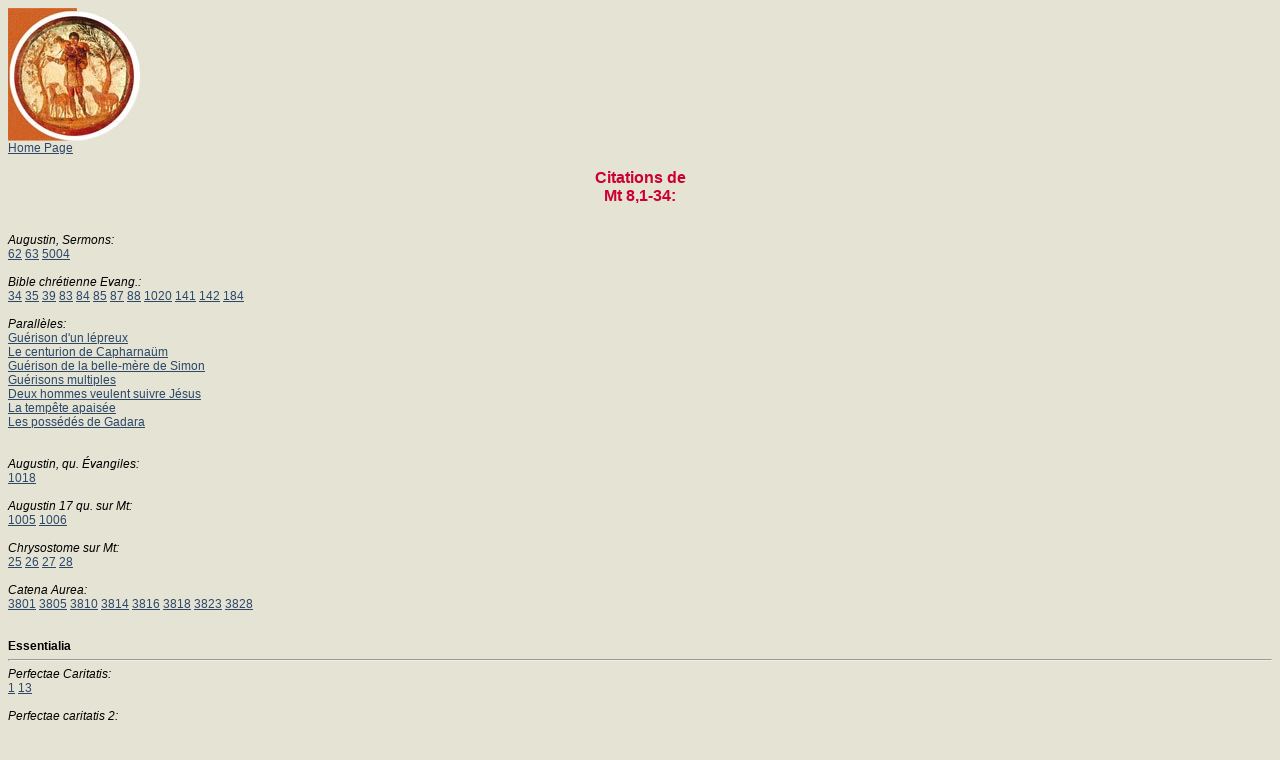

--- FILE ---
content_type: text/html
request_url: https://www.clerus.org/bibliaclerusonline/fr/9abx0yh.htm
body_size: 26347
content:
<HTML>
<script type="text/javascript">
var _gaq = _gaq || [];
_gaq.push(['_setAccount', 'UA-21083210-7']);
_gaq.push(['_setDomainName', '.clerus.org']);
_gaq.push(['_trackPageview']);
(function() {
var ga = document.createElement('script'); ga.type = 'text/javascript'; ga.async = true;
ga.src = ('https:' == document.location.protocol ? 'https://ssl' : 'http://www') + '.google-analytics.com/ga.js';
var s = document.getElementsByTagName('script')[0]; s.parentNode.insertBefore(ga, s);
})();
</script>
<HEAD>
<META http-equiv="Content-Type" content="text/html; charset=iso-8859-1">
<LINK REL="STYLESHEET" HREF="s.css" TYPE="text/css">
<META NAME="Generator" CONTENT="Ictus 3 - http://ictuswin.com">
<TITLE>Mt 8,1-34</TITLE>
<BODY background=f.jpg>
<DIV><A href="http://www.clerus.org/bibliaclerus/index_fra.html" target=_top><IMG title="Home Page" src="toplogo_i.jpg"><BR>Home Page</A></DIV><br><center><font size=3 color=#cc0033><b>Citations de<br>Mt 8,1-34:</b></font></center>
<br><br><i>Augustin, Sermons:</i><br><a href=dtp.htm#vx target=m>62</a> <a href=dtq.htm#vy target=m>63</a> <a href=dxq.htm#bds target=m>5004</a> <br><br><i>Bible chrétienne Evang.:</i><br><a href=ehs.htm#bt target=m>34</a> <a href=ehs.htm#bu target=m>35</a> <a href=ehs.htm#by target=m>39</a> <a href=eh3.htm#dq target=m>83</a> <a href=eh3.htm#dr target=m>84</a> <a href=eh3.htm#ds target=m>85</a> <a href=eh3.htm#dt target=m>87</a> <a href=eh3.htm#du target=m>88</a> <a href=eie.htm#fk target=m>1020</a> <a href=eie.htm#fl target=m>141</a> <a href=eie.htm#fm target=m>142</a> <a href=eim.htm#g5 target=m>184</a> <br><br><i>Parallèles:</i><br><a href=i4s.htm#po target=m>Guérison d'un lépreux</a><br><a href=i4s.htm#pp target=m>Le centurion de Capharnaüm</a><br><a href=i4s.htm#pq target=m>Guérison de la belle-mère de Simon</a><br><a href=i4s.htm#pr target=m>Guérisons multiples</a><br><a href=i4s.htm#ps target=m>Deux hommes veulent suivre Jésus</a><br><a href=i4s.htm#pt target=m>La tempête apaisée</a><br><a href=i4s.htm#pu target=m>Les possédés de Gadara</a><br><br><br><i>Augustin, qu. Évangiles:</i><br><a href=bjo.htm#ba target=m>1018</a> <br><br><i>Augustin 17 qu. sur Mt:</i><br><a href=bjt.htm#g target=m>1005</a> <a href=bjt.htm#h target=m>1006</a> <br><br><i>Chrysostome sur Mt:</i><br><a href=fg4.htm#fl target=m>25</a> <a href=fg5.htm#fm target=m>26</a> <a href=fha.htm#fn target=m>27</a> <a href=fha.htm#fo target=m>28</a> <br><br><i>Catena Aurea:</i><br><a href=ep1.htm#bdt target=m>3801</a> <a href=ep2.htm#bdu target=m>3805</a> <a href=ep2.htm#bdv target=m>3810</a> <a href=ep2.htm#bdw target=m>3814</a> <a href=ep3.htm#bdx target=m>3816</a> <a href=ep3.htm#bdy target=m>3818</a> <a href=ep3.htm#bdz target=m>3823</a> <a href=ep3.htm#bd0 target=m>3828</a> <br><br><br><b>Essentialia</b><hr><i>Perfectae Caritatis:</i><br><a href=jag.htm#ba target=m>1</a> <a href=jag.htm#bm target=m>13</a> <br><br><i>Perfectae caritatis 2:</i><br><a href=jah.htm#a3 target=m>1</a> <a href=jah.htm#bj target=m>13</a> <br><br><i>Perfectae Caritatis:</i><br><a href=jai.htm#a2 target=m>1</a> <a href=jai.htm#bi target=m>13</a> <br><br><i>Catéchisme Eglise Cath.:</i><br><a href=e1f.htm#bp3 target=m>448</a> <a href=e1g.htm#bsc target=m>517</a> <a href=e1h.htm#bs2 target=m>543</a> <a href=e1i.htm#buh target=m>586</a> <a href=e1v.htm#cnh target=m>1386</a> <a href=e1x.htm#cq4 target=m>1505</a> <a href=e2e.htm#doj target=m>2444</a> <a href=e2g.htm#dtp target=m>2610</a> <br><br><i>Augustin, Sermons:</i><br><a href=dtd.htm#tz target=m>38</a> <a href=dtg.htm#ub target=m>46</a> <a href=dtm.htm#vr target=m>56</a> <a href=dtt.htm#wu target=m>75</a> <a href=dtu.htm#ww target=m>77</a> <a href=dtw.htm#w0 target=m>81</a> <a href=dtw.htm#w1 target=m>82</a> <a href=dtz.htm#xb target=m>88</a> <a href=dtz.htm#xb target=m>88</a> <a href=dt0.htm#xd target=m>90</a> <a href=dt5.htm#xq target=m>103</a> <a href=dub.htm#xy target=m>111</a> <a href=dug.htm#yi target=m>127</a> <a href=duj.htm#yp target=m>134</a> <a href=du1.htm#z2 target=m>179</a> <a href=dvb.htm#a0s target=m>201</a> <a href=dvc.htm#a0u target=m>203</a> <a href=dvg.htm#a1d target=m>218</a> <a href=dw4.htm#bbw target=m>2019</a> <a href=dxf.htm#bcc target=m>3005</a> <a href=dxl.htm#bdd target=m>4027</a> <a href=dxq.htm#bds target=m>5004</a> <a href=dxv.htm#bef target=m>5023</a> <a href=dx3.htm#bfk target=m>5060</a> <br><br><i>Bernard sur Cant.:</i><br><a href=eli.htm#do target=m>15</a> <a href=elw.htm#en target=m>46</a> <a href=ely.htm#eu target=m>53</a> <a href=el5.htm#fd target=m>68</a> <a href=eme.htm#fm target=m>77</a> <br><br><i>Chrysostome Homélies:</i><br><a href=e5d.htm#oe target=m>292</a> <a href=e5e.htm#oj target=m>2103</a> <a href=e5f.htm#op target=m>2112</a> <a href=e5f.htm#ou target=m>2122</a> <a href=e5f.htm#ov target=m>2123</a> <a href=e5h.htm#pn target=m>329</a> <a href=fad.htm#xn target=m>9106</a> <a href=fae.htm#xr target=m>9201</a> <a href=fag.htm#yr target=m>12104</a> <a href=fbe.htm#ba0 target=m>43004</a> <a href=fbf.htm#bbi target=m>45007</a> <a href=fbr.htm#beq target=m>53005</a> <a href=fb5.htm#blf target=m>6586</a> <a href=fb5.htm#bli target=m>6589</a> <br><br><i>Homéliaire patristique:</i><br><a href=jbr.htm#lm target=m>87</a> <a href=jbu.htm#md target=m>110</a> <a href=jbu.htm#me target=m>111</a> <a href=jbv.htm#mk target=m>117</a> <a href=jb1.htm#n0 target=m>165</a> <a href=jb2.htm#oi target=m>179</a> <a href=jb3.htm#oo target=m>185</a> <a href=jca.htm#pe target=m>207</a> <a href=jcc.htm#pu target=m>223</a> <br><br><i>Bernard sermons:</i><br><a href=j5g.htm#lu target=m>1083</a> <a href=j5u.htm#qr target=m>3057</a> <a href=j54.htm#ub target=m>4035</a> <a href=kag.htm#wh target=m>6012</a> <a href=ka1.htm#x4 target=m>7024</a> <br><br><i>Benoît XVI Homélies:</i><br><a href=egi.htm#yd target=m>24112</a> <br><br><i>Homélies St Jean-Paul II:</i><br><a href=icp.htm#a4y target=m>11279</a> <br><br><i>B. Paul VI Homélies:</i><br><a href=i5i.htm#jy target=m>50373</a> <a href=i5o.htm#ko target=m>22025</a> <a href=i5t.htm#k5 target=m>29065</a> <a href=i54.htm#mo target=m>29018</a> <a href=i55.htm#mp target=m>20278</a> <br><br><br><b>Passage référencé dans ces ouvrages bibliques</b><hr><i>Bible chrétienne Actes:</i><br><a href=egz.htm#bp target=m>3</a> <a href=eg0.htm#br target=m>5</a> <a href=eg1.htm#bt target=m>7</a> <a href=eg2.htm#bv target=m>9</a> <a href=eg2.htm#bv target=m>9</a> <a href=ehd.htm#cd target=m>23</a> <br><br><i>Bible chrétienne Evang.:</i><br><a href=ehl.htm#a1 target=m>13</a> <a href=ehm.htm#a2 target=m>14</a> <a href=ehm.htm#a3 target=m>15</a> <a href=ehp.htm#be target=m>25</a> <a href=ehp.htm#be target=m>25</a> <a href=ehs.htm#bx target=m>38</a> <a href=ehs.htm#by target=m>39</a> <a href=eht.htm#bz target=m>40</a> <a href=ehw.htm#ch target=m>51</a> <a href=ehz.htm#c0 target=m>67</a> <a href=eh3.htm#dr target=m>84</a> <a href=eh3.htm#dy target=m>95</a> <a href=eh3.htm#dy target=m>95</a> <a href=eia.htm#eu target=m>120</a> <a href=eie.htm#fl target=m>141</a> <a href=eie.htm#fm target=m>142</a> <a href=eie.htm#fm target=m>142</a> <a href=eig.htm#f2 target=m>152</a> <a href=eim.htm#g5 target=m>184</a> <a href=eis.htm#i5 target=m>249</a> <a href=eit.htm#jc target=m>252</a> <a href=eiu.htm#je target=m>254</a> <a href=eiw.htm#jo target=m>262</a> <a href=ei1.htm#km target=m>288</a> <a href=ejh.htm#md target=m>337</a> <a href=ejl.htm#mw target=m>355</a> <br><br><i>Bible chrétienne Pentat.:</i><br><a href=ej0.htm#g2 target=m>1310</a> <a href=ej1.htm#g3 target=m>1312</a> <a href=ekn.htm#i5 target=m>3203</a> <br><br><i>Concordance thématique:</i><br><a href=fry.htm#n target=m>Animaux</a><br><a href=fr0.htm#bf target=m>Choisir</a><br><a href=fr2.htm#cg target=m>Dieu Un</a><br><a href=fr2.htm#cs target=m>Eau</a><br><a href=fr3.htm#dn target=m>Etrangers</a><br><a href=fr4.htm#d4 target=m>Fils de l'homme</a><br><a href=fr4.htm#ea target=m>Foi</a><br><a href=fr4.htm#eb target=m>Foi et acte</a><br><a href=fsa.htm#fc target=m>JC, cet homme</a><br><a href=fsb.htm#fw target=m>Libération</a><br><a href=fsc.htm#fz target=m>Loi</a><br><a href=fsc.htm#f4 target=m>Maladie</a><br><a href=fse.htm#g0 target=m>Noces</a><br><a href=fsf.htm#hv target=m>Pauvres et Petits</a><br><a href=fsf.htm#h4 target=m>Abraham</a><br><a href=fsg.htm#ld target=m>Satan</a><br><a href=fsh.htm#l0 target=m>Cris, Prières évangile</a><br><a href=fsi.htm#m0 target=m>Roi</a><br><a href=fsi.htm#m2 target=m>Royaume de Dieu</a><br><a href=fsj.htm#nv target=m>Signe Jésus</a><br><a href=fsj.htm#n1 target=m>Souffrance - Maladie</a><br><a href=fsj.htm#n3 target=m>Suivre - disciple</a><br><a href=fsk.htm#ok target=m>Universalité du salut</a><br><br><br><i>Dictionnaire biblique:</i><br><a href=fxq.htm#b12 target=m>Animaux</a><br><a href=fxq.htm#b2n target=m>Animaux</a><br><a href=fxr.htm#cby target=m>Association-séparation</a><br><a href=fxr.htm#cdh target=m>Attraction de Jésus-Christ</a><br><a href=fxr.htm#cdl target=m>Auditeurs emotifs</a><br><a href=fxs.htm#cei target=m>Avenir des méchants</a><br><a href=fxs.htm#ckd target=m>Capernaum</a><br><a href=fxs.htm#ck1 target=m>Centurions</a><br><a href=fxt.htm#cpw target=m>Communion-éloignement</a><br><a href=fxu.htm#cvd target=m>Démoniaques, possedés</a><br><a href=fxu.htm#cvu target=m>Destin des esprits impurs</a><br><a href=fxv.htm#c4n target=m>Faiblesse-puissance</a><br><a href=fxw.htm#dbx target=m>Foi-incredulité</a><br><a href=fxw.htm#db0 target=m>Foi-incredulité</a><br><a href=fxw.htm#db3 target=m>Foi-incredulité</a><br><a href=fxw.htm#dfd target=m>Gadareniens</a><br><a href=fxw.htm#dfs target=m>Galilée</a><br><a href=fxw.htm#dfz target=m>Garder le silence - parler</a><br><a href=fxx.htm#dih target=m>Guérisons immediates</a><br><a href=fxx.htm#djo target=m>Hâte - retard</a><br><a href=fxx.htm#dmm target=m>Humanité et divinité de Jésus-Christ</a><br><a href=fxx.htm#dmo target=m>Humanité et divinité de Jésus-Christ</a><br><a href=fxx.htm#dmy target=m>Humanité et divinité de Jésus-Christ</a><br><a href=fxx.htm#dm3 target=m>Humanité et divinité de Jésus-Christ</a><br><a href=fxx.htm#dnb target=m>Humilité-orgueil</a><br><a href=fxx.htm#dne target=m>Humilité-orgueil</a><br><a href=fxy.htm#dp5 target=m>Intercession</a><br><a href=fxz.htm#d2b target=m>Lépreux</a><br><a href=fx0.htm#d4r target=m>Lumiere-obscurité</a><br><a href=fx0.htm#edm target=m>Miracles</a><br><a href=fx0.htm#edm target=m>Miracles</a><br><a href=fx0.htm#eee target=m>Moïse</a><br><a href=fx2.htm#eor target=m>Oiseaux</a><br><a href=fx2.htm#esa target=m>Pauvreté - richesse</a><br><a href=fx2.htm#etp target=m>Péché - Salut</a><br><a href=fx2.htm#eul target=m>Perdre la raison</a><br><a href=fx3.htm#ezz target=m>Prophétie</a><br><a href=fx3.htm#e1u target=m>Rachetes, les</a><br><a href=fx3.htm#e2l target=m>Reception - rejet de Dieu et de la vérité</a><br><a href=fx4.htm#e41 target=m>Respect - insolence</a><br><a href=fx4.htm#fcd target=m>Saints dispersés</a><br><a href=fx4.htm#fdx target=m>Santé - maladie</a><br><a href=fx4.htm#fed target=m>Santé - maladie</a><br><a href=fx4.htm#fes target=m>Santé - maladie</a><br><a href=fx5.htm#ffh target=m>Satan - esprits mauvais</a><br><a href=fx5.htm#fg4 target=m>Service opportun</a><br><a href=fx5.htm#fio target=m>Sommeil-insomnie</a><br><a href=fya.htm#foj target=m>Titres et noms</a><br><a href=fya.htm#fqq target=m>Unité du mal</a><br><a href=fyb.htm#fut target=m>Vie-mort</a><br><br><br><i>Parallèles:</i><br><a href=i4s.htm#n3 target=m>Guérison de la belle-mère de Simon</a><br><a href=i4s.htm#n4 target=m>Guérisons multiples</a><br><a href=i4s.htm#oa target=m>Prédications, guérisons, concours des foules</a><br><a href=i4s.htm#oc target=m>Guérison d'un lépreux</a><br><a href=i4s.htm#rh target=m>La tempête apaisée</a><br><a href=i4s.htm#ri target=m>Le possédé de Gérasa</a><br><a href=i4s.htm#ss target=m>Trois hommes veulent suivre Jésus</a><br><a href=i4s.htm#tw target=m>L'entrée difficile dans le Royaume</a><br><a href=i4s.htm#ul target=m>Guérison des dix lépreux</a><br><br><br><br><b>Autres</b><hr><i>Hilaire Psaumes:</i><br><a href=gon.htm#f4 target=m>13807</a> <br><br><i>Augustin heptateuque:</i><br><a href=bir.htm#jm target=m>2104</a> <br><br><i>Augustin, comment. Galates:</i><br><a href=bjx.htm#ba target=m>31</a> <a href=bjz.htm#b0 target=m>57</a> <br><br><i>Augustin acc. évangélistes:</i><br><a href=dgc.htm#go target=m>201</a> <a href=dge.htm#g4 target=m>217</a> <a href=dge.htm#ha target=m>219</a> <a href=dge.htm#hb target=m>220</a> <a href=dge.htm#hc target=m>221</a> <a href=dgf.htm#hd target=m>222</a> <a href=dgf.htm#he target=m>223</a> <a href=dgf.htm#hf target=m>224</a> <a href=dgg.htm#hx target=m>242</a> <br><br><i>Augustin, De la Genèse:</i><br><a href=dg5.htm#yr target=m>108</a> <a href=dh0.htm#bdc target=m>1412</a> <br><br><i>Augustin sur Jean:</i><br><a href=dif.htm#ht target=m>3</a> <a href=dir.htm#ia target=m>16</a> <a href=diw.htm#ig target=m>22</a> <a href=dix.htm#ih target=m>23</a> <a href=djf.htm#ju target=m>49</a> <a href=djf.htm#ju target=m>49</a> <a href=djr.htm#k4 target=m>91</a> <br><br><i>Augustin sur la montagne:</i><br><a href=dnj.htm#cv target=m>1029</a> <br><br><i>Augustin, les Psaumes:</i><br><a href=dod.htm#sc target=m>2245</a> <a href=doo.htm#a0m target=m>35</a> <a href=dou.htm#a0t target=m>39</a> <a href=dov.htm#a0u target=m>40</a> <a href=doy.htm#a0x target=m>43</a> <a href=do1.htm#a00 target=m>46</a> <a href=do1.htm#a01 target=m>47</a> <a href=dpp.htm#a1t target=m>69</a> <a href=dp4.htm#a2f target=m>86</a> <a href=dp4.htm#a2f target=m>86</a> <a href=dqd.htm#a2m target=m>9120</a> <a href=dqd.htm#a2m target=m>9120</a> <a href=dqf.htm#a2p target=m>94</a> <a href=dqf.htm#a2p target=m>94</a> <a href=dqs.htm#a25 target=m>1044</a> <a href=dqs.htm#a3a target=m>10501</a> <a href=dqv.htm#a3e target=m>109</a> <a href=dqv.htm#a3e target=m>109</a> <a href=dqz.htm#a3l target=m>116</a> <a href=dq2.htm#a3v target=m>11907</a> <a href=drb.htm#a4e target=m>11922</a> <a href=drf.htm#a4q target=m>121</a> <a href=drn.htm#a40 target=m>131</a> <a href=dro.htm#a41 target=m>132</a> <a href=drq.htm#a44 target=m>135</a> <a href=drt.htm#a5c target=m>139</a> <br><br><i>Augustin, Epitre Jean:</i><br><a href=dsb.htm#bg target=m>208</a> <a href=dsh.htm#em target=m>1001</a> <br><br><i>Aug. à Simplicien: Rm, R:</i><br><a href=dya.htm#bh target=m>5003</a> <br><br><i>Augustin, de ce qui est bien dans le mariage.:</i><br><a href=bla.htm#a0 target=m>1035</a> <br><br><i>Augustin, du mensonge.:</i><br><a href=blo.htm#u target=m>1037</a> <br><br><i>Augustin, de la patience.:</i><br><a href=blw.htm#r target=m>1012</a> <br><br><i>Augustin, Cité de Dieu:</i><br><a href=ddc.htm#a05 target=m>518</a> <a href=ddn.htm#a4j target=m>921</a> <a href=deo.htm#bix target=m>2001</a> <a href=deo.htm#bi2 target=m>2006</a> <a href=deq.htm#bjf target=m>2015</a> <br><br><i>Augustin, lettres:</i><br><a href=dko.htm#cd target=m>54</a> <a href=dkx.htm#dk target=m>93</a> <a href=dla.htm#ef target=m>120</a> <a href=dlh.htm#fa target=m>140</a> <a href=dlo.htm#fz target=m>164</a> <a href=dlp.htm#f1 target=m>166</a> <a href=dlz.htm#gz target=m>194</a> <br><br><i>Augustin, du mérite I-II-III:</i><br><a href=dm3.htm#g target=m>1001</a> <br><br><i>Augustin, Trinité:</i><br><a href=dyi.htm#ln target=m>405</a> <br><br><i>Augustin, la sainte virginité.:</i><br><a href=blc.htm#ba target=m>1032</a> <a href=bld.htm#be target=m>1036</a> <a href=ble.htm#bt target=m>1052</a> <br><br><i>Augustin, de la divination des démons (1).:</i><br><a href=blt.htm#i target=m>1011</a> <br><br><i>Augustin, des moeurs.:</i><br><a href=bmt.htm#bd target=m>1055</a> <br><br><i>Augustin, 83 questions:</i><br><a href=bkb.htm#cq target=m>80</a> <br><br><i>Augustin, sur les huit questions de Dulcitius.:</i><br><a href=bke.htm#i target=m>6004</a> <br><br><i>Augustin, contre les juifs.:</i><br><a href=bnc.htm#d target=m>1002</a> <br><br><i>Augustin, des deux âmes.:</i><br><a href=bnh.htm#f target=m>1003</a> <br><br><i>Augustin contre Fauste:</i><br><a href=bnu.htm#br target=m>600</a> <a href=bnv.htm#b4 target=m>700</a> <a href=bnz.htm#gm target=m>1600</a> <a href=bnz.htm#gm target=m>1600</a> <a href=bnz.htm#gm target=m>1600</a> <a href=bn0.htm#ig target=m>1900</a> <a href=bn3.htm#lc target=m>22008</a> <a href=bn5.htm#md target=m>22040</a> <a href=bob.htm#nb target=m>22070</a> <a href=bog.htm#qn target=m>32000</a> <a href=boh.htm#rh target=m>33000</a> <br><br><i>Augustin, sur le sous-diacre Rusticianus.:</i><br><a href=bos.htm#d target=m>1002</a> <a href=bos.htm#d target=m>1003</a> <br><br><i>Augustin, contre les lettres de Pétilien.:</i><br><a href=bo0.htm#bg target=m>2014</a> <a href=bo3.htm#cn target=m>3040</a> <br><br><i>Augustin, contre Donatistes:</i><br><a href=bpe.htm#s target=m>1037</a> <br><br><i>Augustin, de la nature et de la grâce:</i><br><a href=bpm.htm#a3 target=m>1025</a> <br><br><i>Augustin contre Julien II:</i><br><a href=dbs.htm#a3 target=m>4075</a> <a href=dbt.htm#be target=m>5023</a> <a href=dbu.htm#bm target=m>6031</a> <br><br><i>Augustin contre Cresconius:</i><br><a href=dfr.htm#o target=m>3075</a> <a href=dfw.htm#s target=m>4063</a> <br><br><i>Augustin, réfut. Gaudentius.:</i><br><a href=dg2.htm#e target=m>1030</a> <a href=dg2.htm#e target=m>1050</a> <br><br><i>Augustin contre Julien I:</i><br><a href=dka.htm#z target=m>4039</a> <br><br><i>Augustin et Maximin:</i><br><a href=dm0.htm#bz target=m>3020</a> <br><br><i>Chrysostome, Virginité:</i><br><a href=fky.htm#df target=m>2</a> <a href=fkz.htm#d1 target=m>24</a> <a href=fk5.htm#fv target=m>82</a> <br><br><i>Chrysostome, Virginité (Duchassaing):</i><br><a href=flg.htm#cx target=m>82</a> <br><br><i>Chrys. - 2° Noces - Juifs:</i><br><a href=kjk.htm#a4 target=m>407</a> <br><br><i>Chrysostome sur 1Co:</i><br><a href=e3f.htm#gm target=m>2405</a> <br><br><i>Chrysostome, Colossiens:</i><br><a href=e4z.htm#bl target=m>503</a> <br><br><i>Chrysostome sur Actes:</i><br><a href=fcy.htm#b5 target=m>103</a> <a href=fdo.htm#io target=m>4103</a> <a href=fdw.htm#ks target=m>5502</a> <br><br><i>Chrysostome sur Héb. I:</i><br><a href=feu.htm#ef target=m>1802</a> <a href=fez.htm#ft target=m>2801</a> <br><br><i>Chrysostome sur Jean:</i><br><a href=fe5.htm#df target=m>1</a> <a href=ffa.htm#dh target=m>3</a> <a href=ffk.htm#eb target=m>24</a> <a href=ffn.htm#eo target=m>31</a> <a href=ffp.htm#es target=m>35</a> <a href=ffq.htm#eu target=m>37</a> <a href=ffr.htm#ev target=m>38</a> <a href=ffu.htm#ez target=m>42</a> <a href=ffv.htm#e2 target=m>45</a> <a href=ff4.htm#fx target=m>62</a> <br><br><i>Chrysostome sur Mt:</i><br><a href=fgo.htm#dd target=m>3</a> <a href=fgs.htm#dj target=m>9</a> <a href=fgx.htm#d3 target=m>1604</a> <a href=fg4.htm#fl target=m>25</a> <a href=fhj.htm#gp target=m>40</a> <a href=fhm.htm#gz target=m>4603</a> <a href=fhp.htm#hk target=m>50</a> <a href=fhq.htm#hn target=m>522</a> <a href=fhv.htm#ih target=m>5703</a> <a href=fh0.htm#ji target=m>6402</a> <br><br><i>Chrysostome, Psaumes:</i><br><a href=fiy.htm#cp target=m>507</a> <a href=fiz.htm#cz target=m>604</a> <a href=fi4.htm#el target=m>4204</a> <a href=fjd.htm#gc target=m>10904</a> <a href=fjg.htm#g1 target=m>11306</a> <a href=fjr.htm#jk target=m>14403</a> <br><br><i>Chrysostome sur Rm:</i><br><a href=fjz.htm#cd target=m>507</a> <a href=fj3.htm#dq target=m>1105</a> <a href=fka.htm#el target=m>1403</a> <a href=fkg.htm#g4 target=m>2506</a> <a href=fkj.htm#h3 target=m>3105</a> <br><br><i>Chrysostome sur Thess.:</i><br><a href=fkq.htm#ci target=m>1001</a> <br><br><i>Chrysostome sur Isaie:</i><br><a href=hll.htm#b5 target=m>701</a> <br><br><i>Ephrem, écrits:</i><br><a href=gc5.htm#bq target=m>10</a> <a href=gdc.htm#b4 target=m>27</a> <br><br><i>Irénée adv. Hérésies:</i><br><a href=c2p.htm#o1 target=m>108</a> <a href=c3b.htm#ry target=m>408</a> <a href=c3f.htm#sr target=m>433</a> <a href=c3g.htm#su target=m>436</a> <a href=c3h.htm#sv target=m>437</a> <a href=c3m.htm#tz target=m>530</a> <br><br><i>Saint Benoit, Règle:</i><br><a href=jol.htm#jn target=m>7</a> <br><br><br><b>La prière chrétienne</b><hr><i>Thérèse EJ, Lettres:</i><br><a href=inj.htm#nf target=m>137</a> <a href=ink.htm#nm target=m>144</a> <br><br><i>Thérèse EJ, Poésies:</i><br><a href=jeg.htm#w target=m>24</a> <br><br><i>Thérèse EJ, Récréations:</i><br><a href=jtq.htm#m target=m>1207</a> <a href=jtq.htm#m target=m>1208</a> <br><br><i>Sales: Amour de Dieu:</i><br><a href=jvs.htm#mi target=m>10160</a> <br><br><i>F de Sales, Entretiens:</i><br><a href=jv4.htm#dc target=m>11</a> <br><br><i>François S.: avis, sermons:</i><br><a href=jwt.htm#gq target=m>800</a> <br><br><i>F. de Sales, Lettres:</i><br><a href=jxj.htm#bvv target=m>351</a> <a href=jxt.htm#bx5 target=m>751</a> <a href=jyp.htm#b5f target=m>1988</a> <br><br><i>Sales - vie dévote:</i><br><a href=kmk.htm#gc target=m>221</a> <a href=kmm.htm#gl target=m>308</a> <br><br><i>Montée Carmel II - 2003:</i><br><a href=b5s.htm#k target=m>7</a> <br><br><i>Jean de la Croix - Lettres, Avis:</i><br><a href=hp4.htm#jr target=m>201</a> <br><br><i>Catherine, Dialogue:</i><br><a href=evb.htm#hs target=m>38</a> <a href=evd.htm#ig target=m>58</a> <a href=evn.htm#kl target=m>127</a> <a href=evs.htm#ld target=m>151</a> <br><br><i>Catherine, Lettres:</i><br><a href=exg.htm#te target=m>258</a> <a href=exi.htm#tj target=m>96</a> <a href=exk.htm#tx target=m>318</a> <a href=exl.htm#ua target=m>365</a> <a href=exx.htm#wo target=m>87</a> <br><br><i>Bernard, Lettres:</i><br><a href=em1.htm#dr target=m>111</a> <a href=eoi.htm#or target=m>443</a> <br><br><i>Bernard aux prêtres:</i><br><a href=kh4.htm#bn target=m>20</a> <br><br><i>Ignace exercices:</i><br><a href=g2i.htm#lo target=m>279</a> <br><br><br><b>La célébration</b><hr><i>Ordo lectionum FR:</i><br><a href=ijw.htm#bl target=m>373</a> <a href=ijw.htm#bp target=m>37705</a> <a href=ijw.htm#bp target=m>37706</a> <a href=ijx.htm#b0 target=m>3862</a> <br><br><i>Missale Romanum 2002 continu:</i><br><a href=ird.htm#cir target=m>819</a> <br><br><br><b>La Profession de la Foi</b><hr><i>I-II (trad. Drioux 1852):</i><br><a href=gx5.htm#a3i target=m>2142</a> <br><br><i>II-II (Drioux 1852):</i><br><a href=hcd.htm#xy target=m>1803</a> <a href=hcl.htm#a0b target=m>2024</a> <br><br><i>III Pars (Drioux 1852):</i><br><a href=hgy.htm#b1u target=m>104</a> <a href=hgz.htm#cd4 target=m>142</a> <a href=hhc.htm#dzs target=m>308</a> <a href=hhy.htm#h5o target=m>803</a> <a href=hh1.htm#ioe target=m>881</a> <a href=hic.htm#jpw target=m>982</a> <a href=hil.htm#lin target=m>1186</a> <a href=hjh.htm#qp4 target=m>1670</a> <a href=hji.htm#qrb target=m>1671</a> <br><br><i>Summa Contra Gentiles:</i><br><a href=j1z.htm#m4 target=m>833</a> <br><br><i>Catena Aurea:</i><br><a href=eph.htm#ba0 target=m>3108</a> <a href=epm.htm#bbp target=m>3301</a> <a href=erk.htm#bj3 target=m>6140</a> <a href=ert.htm#bld target=m>6914</a> <a href=esq.htm#bqa target=m>9840</a> <a href=es3.htm#bry target=m>10322</a> <a href=es5.htm#bsd target=m>10511</a> <a href=etb.htm#bsk target=m>10622</a> <a href=etc.htm#bsl target=m>10627</a> <a href=etd.htm#bsq target=m>10711</a> <a href=etf.htm#bs2 target=m>10835</a> <a href=etf.htm#bs4 target=m>10911</a> <a href=etv.htm#bvg target=m>12137</a> <a href=et2.htm#bwf target=m>12446</a> <br><br><br><b>Cité par Magistère</b><hr><i>Denzinger:</i><br><a href=f1f.htm#cvs target=m>1091</a> <br><br><i>Ecclesia de Eucharistia:</i><br><a href=f33.htm#cq target=m>48</a> <br><br><i>Ecclesia de Eucharistia FR:</i><br><a href=f4b.htm#co target=m>48</a> <br><br><i>S. PIE X Iucunda sane:</i><br><a href=jdz.htm#a0 target=m>21</a> <br><br><i>Amoris laetitia FR:</i><br><a href=c4m.htm#g4 target=m>64</a> <br><br><i>Catechesi Tradendae FR:</i><br><a href=fuh.htm#dt target=m>8</a> <br><br><i>Ecclesia in Africa FR:</i><br><a href=f4r.htm#gn target=m>68</a> <br><br><i>Pastores dabo vobis_(2ed) FR:</i><br><a href=jaq.htm#dk target=m>27</a> <br><br><i>Pastores Dabo Vobis:</i><br><a href=jbb.htm#ed target=m>27</a> <br><br><i>Catéchisme C. Trente:</i><br><a href=ey0.htm#rj target=m>2003</a> <a href=ezb.htm#ti target=m>2904</a> <br><br><i>Catéchèses Benoît XVI:</i><br><a href=bqo.htm#n4 target=m>17056</a> <br><br><i>Catéchèses S. J-Paul II:</i><br><a href=b0z.htm#t5 target=m>17793</a> <a href=b05.htm#vw target=m>18398</a> <a href=b1n.htm#x3 target=m>22999</a> <a href=b1x.htm#zh target=m>60900</a> <a href=b2a.htm#a0r target=m>50901</a> <a href=b21.htm#a5r target=m>26015</a> <br><br><i>Catéchèses Paul VI:</i><br><a href=czi.htm#tx target=m>23108</a> <a href=c0d.htm#xg target=m>30271</a> <a href=c0f.htm#xo target=m>7471</a> <a href=c1c.htm#a14 target=m>16174</a> <a href=c1l.htm#a3l target=m>41274</a> <a href=c14.htm#baq target=m>24116</a> <br><br><i>Discours 2005-2013:</i><br><a href=d5u.htm#dop target=m>837</a> <a href=ebc.htm#dww target=m>8510</a> <a href=ebu.htm#dzy target=m>20120</a> <a href=edj.htm#ec0 target=m>1503</a> <br><br><i>Discours 2002:</i><br><a href=huy.htm#kj target=m>157</a> <br><br><i>Discours 2003:</i><br><a href=hwn.htm#qo target=m>278</a> <br><br><i>Discours 2005:</i><br><a href=hx4.htm#ce target=m>24</a> <br><br><i>Discours 1979:</i><br><a href=hyp.htm#e3 target=m>28279</a> <br><br><i>Discours 1980:</i><br><a href=hy2.htm#ef target=m>104</a> <br><br><i>Discours 1990:</i><br><a href=h4k.htm#de target=m>63</a> <br><br><i>Discours 1998:</i><br><a href=ia4.htm#o target=m>11</a> <br><br><i>Discours 1970:</i><br><a href=jji.htm#ff target=m>22</a> <br><br><i>Discours 1972:</i><br><a href=jkb.htm#hm target=m>14</a> <a href=jkk.htm#ja target=m>66</a> <br><br><i>Discours 1975:</i><br><a href=jlo.htm#iw target=m>36</a> <a href=jlt.htm#jy target=m>70</a> <br><br><i>Discours 1977:</i><br><a href=jmk.htm#hh target=m>44</a> <br><br><i>Pie XII 1939:</i><br><a href=cdu.htm#f2 target=m>84</a> <br><br><i>Pie XII 1942:</i><br><a href=cf4.htm#bs target=m>28</a> <a href=cgh.htm#dx target=m>66</a> <br><br><i>Pie XII 1943:</i><br><a href=cgz.htm#fd target=m>73</a> <br><br><i>Pie XII 1944:</i><br><a href=cg2.htm#v target=m>8</a> <br><br><i>Pie XII 1945:</i><br><a href=chz.htm#fr target=m>102</a> <br><br><i>Pie XII 1956:</i><br><a href=cqk.htm#dz target=m>65</a> <a href=cqt.htm#g3 target=m>108</a> <br><br><br><b>Du droit</b><hr><i>Directoire pour la catechèse:</i><br><a href=fxc.htm#oe target=m>140</a> <br><br><i>Enchiridion des indulgences 1999:</i><br><a href=gct.htm#df target=m>600</a> <br><center><a href="http://www.ictuswin.com" target="m"><img src="ictus3.gif"></a></center>
</BODY>
</HTML>


--- FILE ---
content_type: text/css
request_url: https://www.clerus.org/bibliaclerusonline/fr/s.css
body_size: 623
content:
BODY		{FONT-FAMILY: Verdana,Helvetica,Arial; BACKGROUND: #e5e4d4; FONT-SIZE: 12px}

TD		{FONT-FAMILY: Verdana,Helvetica,Arial; FONT-SIZE: 12px}

P		{FONT-FAMILY: Verdana,Helvetica,Arial; BACKGROUND: #ffffff; FONT-SIZE: 12px}


A,H1,H2,H3,H4,OL,LI,DIV,ADDRESS,BLOCKQUOTE,NOBR,B,I
		{FONT-FAMILY: Verdana,Helvetica,Arial}
P           	{MARGIN: 8px 0px 8px 0px}             
H1		{COLOR: #2d4868; FONT-SIZE: 16px; TEXT-ALIGN: center}
H2		{COLOR: #2d4868; FONT-WEIGHT: bold; FONT-SIZE: 15px}
H3		{FONT-SIZE: 14px; COLOR: #cb5d20}
H4		{FONT-SIZE: 13px}
TH		{FONT-WEIGHT: bold; FONT-SIZE:13px}

A:link		{COLOR: #2d4868}
A:visited	{COLOR: #2d4868}
A:active	{COLOR: Black}
A:hover		{COLOR: Black}

.TableMat	{Color: #2d4868; FONT-SIZE: 14px}
.TitleTop	{Color: #2d4868; FONT-SIZE: 16px; FONT-WEIGHT: bold}